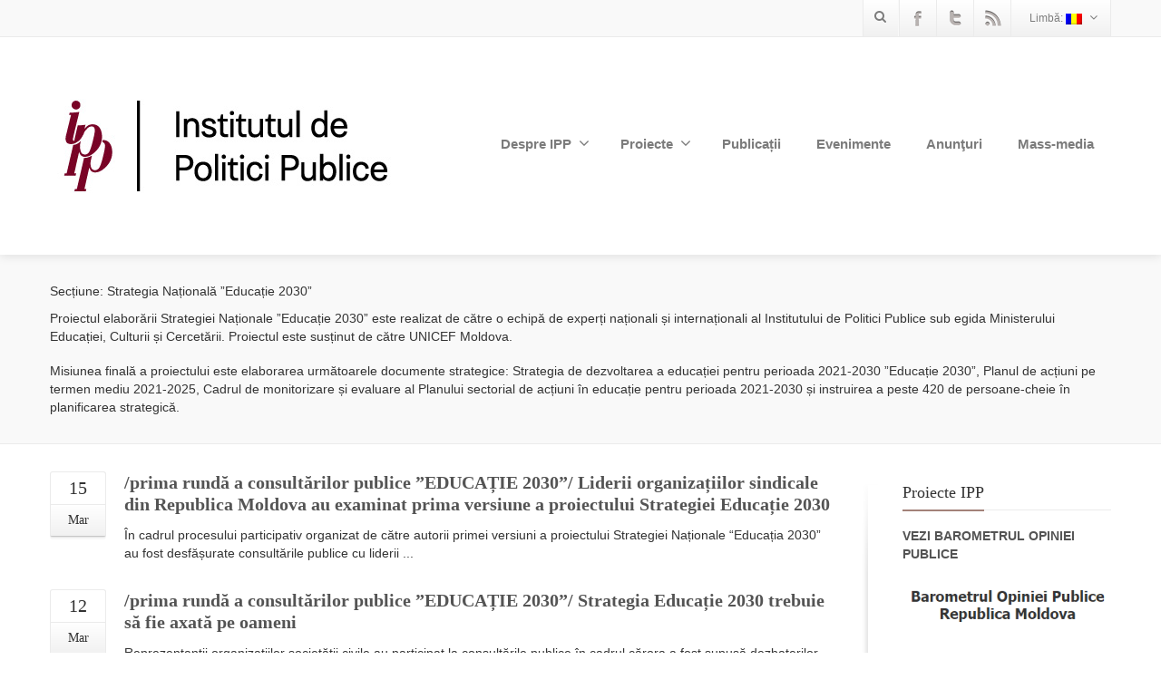

--- FILE ---
content_type: text/html; charset=UTF-8
request_url: https://ipp.md/sectiune/educatie/strategia-educatie-2030/page/4/
body_size: 10954
content:
<!DOCTYPE html>
<!--[if lt IE 7]>      <html class="no-js html-loading wf-active ie old-browser lt-ie10 lt-ie9 lt-ie8 lt-ie7 responsive" itemscope="itemscope" itemtype="http://schema.org/WebPage" lang="ro-RO"> <![endif]-->
<!--[if IE 7]>         <html class="no-js html-loading wf-active ie old-browser ie7 lt-ie10 lt-ie9 lt-ie8 responsive" itemscope="itemscope" itemtype="http://schema.org/WebPage" lang="ro-RO"> <![endif]-->
<!--[if IE 8]>         <html class="no-js html-loading wf-active ie old-browser ie8 lt-ie10 lt-ie9 responsive" itemscope="itemscope" itemtype="http://schema.org/WebPage" lang="ro-RO"> <![endif]-->
<!--[if IE 9]>         <html class="no-js html-loading wf-active ie modern-browser ie9 lt-ie10 responsive" itemscope="itemscope" itemtype="http://schema.org/WebPage" lang="ro-RO"> <![endif]-->
<!--[if gt IE 9]><!--> <html class="no-js html-loading wf-active modern-browser responsive" itemscope="itemscope" itemtype="http://schema.org/WebPage" lang="ro-RO"> <!--<![endif]-->

<head>
<meta http-equiv="content-type" content="text/html; charset=UTF-8" />
<meta name="viewport" content="width=device-width, maximum-scale=1.0, minimum-scale=1.0">
<title itemprop="name">Institutul de Politici Publice | Strategia Națională ”Educație 2030” | Page 4</title>

<!-- W3TC-include-js-head -->
<!--[if IE 8]> 
<meta http-equiv="X-UA-Compatible" content="IE=edge,chrome=1">
<![endif]-->
<meta name='robots' content='max-image-preview:large' />
	<style>img:is([sizes="auto" i], [sizes^="auto," i]) { contain-intrinsic-size: 3000px 1500px }</style>
	<link rel="alternate" type="application/rss+xml" title="Institutul de Politici Publice &raquo; Flux" href="https://ipp.md/feed/" />
<link rel="alternate" type="application/rss+xml" title="Institutul de Politici Publice &raquo; Flux comentarii" href="https://ipp.md/comments/feed/" />
<link rel="alternate" type="application/rss+xml" title="Institutul de Politici Publice &raquo; Flux categorie Strategia Națională ”Educație 2030”" href="https://ipp.md/sectiuni/educatie/educatie-2030/feed/" />
<script type="text/javascript">
/* <![CDATA[ */
window._wpemojiSettings = {"baseUrl":"https:\/\/s.w.org\/images\/core\/emoji\/15.0.3\/72x72\/","ext":".png","svgUrl":"https:\/\/s.w.org\/images\/core\/emoji\/15.0.3\/svg\/","svgExt":".svg","source":{"concatemoji":"https:\/\/ipp.md\/wp-includes\/js\/wp-emoji-release.min.js?ver=6.7.4"}};
/*! This file is auto-generated */
!function(i,n){var o,s,e;function c(e){try{var t={supportTests:e,timestamp:(new Date).valueOf()};sessionStorage.setItem(o,JSON.stringify(t))}catch(e){}}function p(e,t,n){e.clearRect(0,0,e.canvas.width,e.canvas.height),e.fillText(t,0,0);var t=new Uint32Array(e.getImageData(0,0,e.canvas.width,e.canvas.height).data),r=(e.clearRect(0,0,e.canvas.width,e.canvas.height),e.fillText(n,0,0),new Uint32Array(e.getImageData(0,0,e.canvas.width,e.canvas.height).data));return t.every(function(e,t){return e===r[t]})}function u(e,t,n){switch(t){case"flag":return n(e,"\ud83c\udff3\ufe0f\u200d\u26a7\ufe0f","\ud83c\udff3\ufe0f\u200b\u26a7\ufe0f")?!1:!n(e,"\ud83c\uddfa\ud83c\uddf3","\ud83c\uddfa\u200b\ud83c\uddf3")&&!n(e,"\ud83c\udff4\udb40\udc67\udb40\udc62\udb40\udc65\udb40\udc6e\udb40\udc67\udb40\udc7f","\ud83c\udff4\u200b\udb40\udc67\u200b\udb40\udc62\u200b\udb40\udc65\u200b\udb40\udc6e\u200b\udb40\udc67\u200b\udb40\udc7f");case"emoji":return!n(e,"\ud83d\udc26\u200d\u2b1b","\ud83d\udc26\u200b\u2b1b")}return!1}function f(e,t,n){var r="undefined"!=typeof WorkerGlobalScope&&self instanceof WorkerGlobalScope?new OffscreenCanvas(300,150):i.createElement("canvas"),a=r.getContext("2d",{willReadFrequently:!0}),o=(a.textBaseline="top",a.font="600 32px Arial",{});return e.forEach(function(e){o[e]=t(a,e,n)}),o}function t(e){var t=i.createElement("script");t.src=e,t.defer=!0,i.head.appendChild(t)}"undefined"!=typeof Promise&&(o="wpEmojiSettingsSupports",s=["flag","emoji"],n.supports={everything:!0,everythingExceptFlag:!0},e=new Promise(function(e){i.addEventListener("DOMContentLoaded",e,{once:!0})}),new Promise(function(t){var n=function(){try{var e=JSON.parse(sessionStorage.getItem(o));if("object"==typeof e&&"number"==typeof e.timestamp&&(new Date).valueOf()<e.timestamp+604800&&"object"==typeof e.supportTests)return e.supportTests}catch(e){}return null}();if(!n){if("undefined"!=typeof Worker&&"undefined"!=typeof OffscreenCanvas&&"undefined"!=typeof URL&&URL.createObjectURL&&"undefined"!=typeof Blob)try{var e="postMessage("+f.toString()+"("+[JSON.stringify(s),u.toString(),p.toString()].join(",")+"));",r=new Blob([e],{type:"text/javascript"}),a=new Worker(URL.createObjectURL(r),{name:"wpTestEmojiSupports"});return void(a.onmessage=function(e){c(n=e.data),a.terminate(),t(n)})}catch(e){}c(n=f(s,u,p))}t(n)}).then(function(e){for(var t in e)n.supports[t]=e[t],n.supports.everything=n.supports.everything&&n.supports[t],"flag"!==t&&(n.supports.everythingExceptFlag=n.supports.everythingExceptFlag&&n.supports[t]);n.supports.everythingExceptFlag=n.supports.everythingExceptFlag&&!n.supports.flag,n.DOMReady=!1,n.readyCallback=function(){n.DOMReady=!0}}).then(function(){return e}).then(function(){var e;n.supports.everything||(n.readyCallback(),(e=n.source||{}).concatemoji?t(e.concatemoji):e.wpemoji&&e.twemoji&&(t(e.twemoji),t(e.wpemoji)))}))}((window,document),window._wpemojiSettings);
/* ]]> */
</script>
<script type="text/javascript" src="//use.typekit.net/pgb4snz.js"></script>
<script type="text/javascript">try{Typekit.load({
     active: function() {}
});}catch(e){}</script><style id='wp-emoji-styles-inline-css' type='text/css'>

	img.wp-smiley, img.emoji {
		display: inline !important;
		border: none !important;
		box-shadow: none !important;
		height: 1em !important;
		width: 1em !important;
		margin: 0 0.07em !important;
		vertical-align: -0.1em !important;
		background: none !important;
		padding: 0 !important;
	}
</style>
<link rel='stylesheet' id='wp-block-library-css' href='https://ipp.md/wp-includes/css/dist/block-library/style.min.css?ver=6.7.4' type='text/css' media='all' />
<style id='classic-theme-styles-inline-css' type='text/css'>
/*! This file is auto-generated */
.wp-block-button__link{color:#fff;background-color:#32373c;border-radius:9999px;box-shadow:none;text-decoration:none;padding:calc(.667em + 2px) calc(1.333em + 2px);font-size:1.125em}.wp-block-file__button{background:#32373c;color:#fff;text-decoration:none}
</style>
<style id='global-styles-inline-css' type='text/css'>
:root{--wp--preset--aspect-ratio--square: 1;--wp--preset--aspect-ratio--4-3: 4/3;--wp--preset--aspect-ratio--3-4: 3/4;--wp--preset--aspect-ratio--3-2: 3/2;--wp--preset--aspect-ratio--2-3: 2/3;--wp--preset--aspect-ratio--16-9: 16/9;--wp--preset--aspect-ratio--9-16: 9/16;--wp--preset--color--black: #000000;--wp--preset--color--cyan-bluish-gray: #abb8c3;--wp--preset--color--white: #ffffff;--wp--preset--color--pale-pink: #f78da7;--wp--preset--color--vivid-red: #cf2e2e;--wp--preset--color--luminous-vivid-orange: #ff6900;--wp--preset--color--luminous-vivid-amber: #fcb900;--wp--preset--color--light-green-cyan: #7bdcb5;--wp--preset--color--vivid-green-cyan: #00d084;--wp--preset--color--pale-cyan-blue: #8ed1fc;--wp--preset--color--vivid-cyan-blue: #0693e3;--wp--preset--color--vivid-purple: #9b51e0;--wp--preset--gradient--vivid-cyan-blue-to-vivid-purple: linear-gradient(135deg,rgba(6,147,227,1) 0%,rgb(155,81,224) 100%);--wp--preset--gradient--light-green-cyan-to-vivid-green-cyan: linear-gradient(135deg,rgb(122,220,180) 0%,rgb(0,208,130) 100%);--wp--preset--gradient--luminous-vivid-amber-to-luminous-vivid-orange: linear-gradient(135deg,rgba(252,185,0,1) 0%,rgba(255,105,0,1) 100%);--wp--preset--gradient--luminous-vivid-orange-to-vivid-red: linear-gradient(135deg,rgba(255,105,0,1) 0%,rgb(207,46,46) 100%);--wp--preset--gradient--very-light-gray-to-cyan-bluish-gray: linear-gradient(135deg,rgb(238,238,238) 0%,rgb(169,184,195) 100%);--wp--preset--gradient--cool-to-warm-spectrum: linear-gradient(135deg,rgb(74,234,220) 0%,rgb(151,120,209) 20%,rgb(207,42,186) 40%,rgb(238,44,130) 60%,rgb(251,105,98) 80%,rgb(254,248,76) 100%);--wp--preset--gradient--blush-light-purple: linear-gradient(135deg,rgb(255,206,236) 0%,rgb(152,150,240) 100%);--wp--preset--gradient--blush-bordeaux: linear-gradient(135deg,rgb(254,205,165) 0%,rgb(254,45,45) 50%,rgb(107,0,62) 100%);--wp--preset--gradient--luminous-dusk: linear-gradient(135deg,rgb(255,203,112) 0%,rgb(199,81,192) 50%,rgb(65,88,208) 100%);--wp--preset--gradient--pale-ocean: linear-gradient(135deg,rgb(255,245,203) 0%,rgb(182,227,212) 50%,rgb(51,167,181) 100%);--wp--preset--gradient--electric-grass: linear-gradient(135deg,rgb(202,248,128) 0%,rgb(113,206,126) 100%);--wp--preset--gradient--midnight: linear-gradient(135deg,rgb(2,3,129) 0%,rgb(40,116,252) 100%);--wp--preset--font-size--small: 13px;--wp--preset--font-size--medium: 20px;--wp--preset--font-size--large: 36px;--wp--preset--font-size--x-large: 42px;--wp--preset--spacing--20: 0.44rem;--wp--preset--spacing--30: 0.67rem;--wp--preset--spacing--40: 1rem;--wp--preset--spacing--50: 1.5rem;--wp--preset--spacing--60: 2.25rem;--wp--preset--spacing--70: 3.38rem;--wp--preset--spacing--80: 5.06rem;--wp--preset--shadow--natural: 6px 6px 9px rgba(0, 0, 0, 0.2);--wp--preset--shadow--deep: 12px 12px 50px rgba(0, 0, 0, 0.4);--wp--preset--shadow--sharp: 6px 6px 0px rgba(0, 0, 0, 0.2);--wp--preset--shadow--outlined: 6px 6px 0px -3px rgba(255, 255, 255, 1), 6px 6px rgba(0, 0, 0, 1);--wp--preset--shadow--crisp: 6px 6px 0px rgba(0, 0, 0, 1);}:where(.is-layout-flex){gap: 0.5em;}:where(.is-layout-grid){gap: 0.5em;}body .is-layout-flex{display: flex;}.is-layout-flex{flex-wrap: wrap;align-items: center;}.is-layout-flex > :is(*, div){margin: 0;}body .is-layout-grid{display: grid;}.is-layout-grid > :is(*, div){margin: 0;}:where(.wp-block-columns.is-layout-flex){gap: 2em;}:where(.wp-block-columns.is-layout-grid){gap: 2em;}:where(.wp-block-post-template.is-layout-flex){gap: 1.25em;}:where(.wp-block-post-template.is-layout-grid){gap: 1.25em;}.has-black-color{color: var(--wp--preset--color--black) !important;}.has-cyan-bluish-gray-color{color: var(--wp--preset--color--cyan-bluish-gray) !important;}.has-white-color{color: var(--wp--preset--color--white) !important;}.has-pale-pink-color{color: var(--wp--preset--color--pale-pink) !important;}.has-vivid-red-color{color: var(--wp--preset--color--vivid-red) !important;}.has-luminous-vivid-orange-color{color: var(--wp--preset--color--luminous-vivid-orange) !important;}.has-luminous-vivid-amber-color{color: var(--wp--preset--color--luminous-vivid-amber) !important;}.has-light-green-cyan-color{color: var(--wp--preset--color--light-green-cyan) !important;}.has-vivid-green-cyan-color{color: var(--wp--preset--color--vivid-green-cyan) !important;}.has-pale-cyan-blue-color{color: var(--wp--preset--color--pale-cyan-blue) !important;}.has-vivid-cyan-blue-color{color: var(--wp--preset--color--vivid-cyan-blue) !important;}.has-vivid-purple-color{color: var(--wp--preset--color--vivid-purple) !important;}.has-black-background-color{background-color: var(--wp--preset--color--black) !important;}.has-cyan-bluish-gray-background-color{background-color: var(--wp--preset--color--cyan-bluish-gray) !important;}.has-white-background-color{background-color: var(--wp--preset--color--white) !important;}.has-pale-pink-background-color{background-color: var(--wp--preset--color--pale-pink) !important;}.has-vivid-red-background-color{background-color: var(--wp--preset--color--vivid-red) !important;}.has-luminous-vivid-orange-background-color{background-color: var(--wp--preset--color--luminous-vivid-orange) !important;}.has-luminous-vivid-amber-background-color{background-color: var(--wp--preset--color--luminous-vivid-amber) !important;}.has-light-green-cyan-background-color{background-color: var(--wp--preset--color--light-green-cyan) !important;}.has-vivid-green-cyan-background-color{background-color: var(--wp--preset--color--vivid-green-cyan) !important;}.has-pale-cyan-blue-background-color{background-color: var(--wp--preset--color--pale-cyan-blue) !important;}.has-vivid-cyan-blue-background-color{background-color: var(--wp--preset--color--vivid-cyan-blue) !important;}.has-vivid-purple-background-color{background-color: var(--wp--preset--color--vivid-purple) !important;}.has-black-border-color{border-color: var(--wp--preset--color--black) !important;}.has-cyan-bluish-gray-border-color{border-color: var(--wp--preset--color--cyan-bluish-gray) !important;}.has-white-border-color{border-color: var(--wp--preset--color--white) !important;}.has-pale-pink-border-color{border-color: var(--wp--preset--color--pale-pink) !important;}.has-vivid-red-border-color{border-color: var(--wp--preset--color--vivid-red) !important;}.has-luminous-vivid-orange-border-color{border-color: var(--wp--preset--color--luminous-vivid-orange) !important;}.has-luminous-vivid-amber-border-color{border-color: var(--wp--preset--color--luminous-vivid-amber) !important;}.has-light-green-cyan-border-color{border-color: var(--wp--preset--color--light-green-cyan) !important;}.has-vivid-green-cyan-border-color{border-color: var(--wp--preset--color--vivid-green-cyan) !important;}.has-pale-cyan-blue-border-color{border-color: var(--wp--preset--color--pale-cyan-blue) !important;}.has-vivid-cyan-blue-border-color{border-color: var(--wp--preset--color--vivid-cyan-blue) !important;}.has-vivid-purple-border-color{border-color: var(--wp--preset--color--vivid-purple) !important;}.has-vivid-cyan-blue-to-vivid-purple-gradient-background{background: var(--wp--preset--gradient--vivid-cyan-blue-to-vivid-purple) !important;}.has-light-green-cyan-to-vivid-green-cyan-gradient-background{background: var(--wp--preset--gradient--light-green-cyan-to-vivid-green-cyan) !important;}.has-luminous-vivid-amber-to-luminous-vivid-orange-gradient-background{background: var(--wp--preset--gradient--luminous-vivid-amber-to-luminous-vivid-orange) !important;}.has-luminous-vivid-orange-to-vivid-red-gradient-background{background: var(--wp--preset--gradient--luminous-vivid-orange-to-vivid-red) !important;}.has-very-light-gray-to-cyan-bluish-gray-gradient-background{background: var(--wp--preset--gradient--very-light-gray-to-cyan-bluish-gray) !important;}.has-cool-to-warm-spectrum-gradient-background{background: var(--wp--preset--gradient--cool-to-warm-spectrum) !important;}.has-blush-light-purple-gradient-background{background: var(--wp--preset--gradient--blush-light-purple) !important;}.has-blush-bordeaux-gradient-background{background: var(--wp--preset--gradient--blush-bordeaux) !important;}.has-luminous-dusk-gradient-background{background: var(--wp--preset--gradient--luminous-dusk) !important;}.has-pale-ocean-gradient-background{background: var(--wp--preset--gradient--pale-ocean) !important;}.has-electric-grass-gradient-background{background: var(--wp--preset--gradient--electric-grass) !important;}.has-midnight-gradient-background{background: var(--wp--preset--gradient--midnight) !important;}.has-small-font-size{font-size: var(--wp--preset--font-size--small) !important;}.has-medium-font-size{font-size: var(--wp--preset--font-size--medium) !important;}.has-large-font-size{font-size: var(--wp--preset--font-size--large) !important;}.has-x-large-font-size{font-size: var(--wp--preset--font-size--x-large) !important;}
:where(.wp-block-post-template.is-layout-flex){gap: 1.25em;}:where(.wp-block-post-template.is-layout-grid){gap: 1.25em;}
:where(.wp-block-columns.is-layout-flex){gap: 2em;}:where(.wp-block-columns.is-layout-grid){gap: 2em;}
:root :where(.wp-block-pullquote){font-size: 1.5em;line-height: 1.6;}
</style>
<link rel='stylesheet' id='qts_front_styles-css' href='https://ipp.md/wp-content/plugins/qtranslate-slug/assets/css/qts-default.css?ver=6.7.4' type='text/css' media='all' />
<link rel='stylesheet' id='__EPYT__style-css' href='https://ipp.md/wp-content/plugins/youtube-embed-plus/styles/ytprefs.min.css?ver=14.2.1.3' type='text/css' media='all' />
<style id='__EPYT__style-inline-css' type='text/css'>

                .epyt-gallery-thumb {
                        width: 33.333%;
                }
                
</style>
<link rel='stylesheet' id='theme-bootstrap-css' href='https://ipp.md/wp-content/themes/envision/lib/css/bootstrap.css?ver=2.1.0' type='text/css' media='all' />
<link rel='stylesheet' id='theme-child-frontend-style-css' href='https://ipp.md/wp-content/themes/ipp2-child/style.css?ver=2.1.0' type='text/css' media='all' />
<link rel='stylesheet' id='theme-frontend-extensions-css' href='https://ipp.md/wp-content/themes/envision/lib/css/extensions.css?ver=2.1.0' type='text/css' media='all' />
<link rel='stylesheet' id='theme-bootstrap-responsive-css' href='https://ipp.md/wp-content/themes/envision/lib/css/bootstrap-responsive.css?ver=2.1.0' type='text/css' media='all' />
<link rel='stylesheet' id='theme-bootstrap-responsive-1170-css' href='https://ipp.md/wp-content/themes/envision/lib/css/bootstrap-responsive-1170.css?ver=2.1.0' type='text/css' media='all' />
<link rel='stylesheet' id='theme-frontend-responsive-css' href='https://ipp.md/wp-content/themes/envision/lib/css/responsive.css?ver=2.1.0' type='text/css' media='all' />
<link rel='stylesheet' id='theme-fontawesome-css' href='https://ipp.md/wp-content/themes/envision/includes/modules/module.fontawesome/source/css/font-awesome.min.css?ver=2.1.0' type='text/css' media='all' />
<!--[if IE 7]>
<link rel='stylesheet' id='theme-fontawesome-ie7-css' href='https://ipp.md/wp-content/themes/envision/includes/modules/module.fontawesome/source/css/font-awesome-ie7.min.css?ver=2.1.0' type='text/css' media='all' />
<![endif]-->
<link rel='stylesheet' id='theme-icomoon-css' href='https://ipp.md/wp-content/themes/envision/includes/modules/module.icomoon/source/css/icomoon.css?ver=2.1.0' type='text/css' media='all' />
<link rel='stylesheet' id='theme-skin' href='https://ipp.md/wp-content/uploads/2024/03/Brown-Skin_5c6e70d4527750dfae3a7c2d74114a0b.css' type='text/css' media='all'/>
<script type='text/javascript'>
/* <![CDATA[ */
var CloudFwOp = {"themeurl":"https:\/\/ipp.md\/wp-content\/themes\/envision","ajaxUrl":"https:\/\/ipp.md\/wp-admin\/admin-ajax.php?lang=ro","device":"widescreen","RTL":false,"SSL":true,"protocol":"https","responsive":true,"lang":"ro-RO","sticky_header":false,"header_overlapping":false,"navigation_event":"hover","sticky_header_offset":0,"uniform_elements":true,"disable_prettyphoto_on_mobile":true,"text_close":"\u00cenchide","gallery_overlay_opacity":"90"};
/* ]]> */
</script>
<script type="text/javascript" src="https://ipp.md/wp-includes/js/jquery/jquery.min.js?ver=3.7.1" id="jquery-core-js"></script>
<script type="text/javascript" src="https://ipp.md/wp-includes/js/jquery/jquery-migrate.min.js?ver=3.4.1" id="jquery-migrate-js"></script>
<script type="text/javascript" src="https://ipp.md/wp-content/plugins/miniorange-login-openid/includes/js/mo_openid_jquery.cookie.min.js?ver=6.7.4" id="js-cookie-script-js"></script>
<script type="text/javascript" src="https://ipp.md/wp-content/plugins/miniorange-login-openid/includes/js/mo-openid-social_login.js?ver=6.7.4" id="mo-social-login-script-js"></script>
<script type="text/javascript" id="__ytprefs__-js-extra">
/* <![CDATA[ */
var _EPYT_ = {"ajaxurl":"https:\/\/ipp.md\/wp-admin\/admin-ajax.php","security":"5489a64f44","gallery_scrolloffset":"20","eppathtoscripts":"https:\/\/ipp.md\/wp-content\/plugins\/youtube-embed-plus\/scripts\/","eppath":"https:\/\/ipp.md\/wp-content\/plugins\/youtube-embed-plus\/","epresponsiveselector":"[\"iframe.__youtube_prefs_widget__\"]","epdovol":"1","version":"14.2.1.3","evselector":"iframe.__youtube_prefs__[src], iframe[src*=\"youtube.com\/embed\/\"], iframe[src*=\"youtube-nocookie.com\/embed\/\"]","ajax_compat":"","maxres_facade":"eager","ytapi_load":"light","pause_others":"","stopMobileBuffer":"1","facade_mode":"","not_live_on_channel":"","vi_active":"","vi_js_posttypes":[]};
/* ]]> */
</script>
<script type="text/javascript" src="https://ipp.md/wp-content/plugins/youtube-embed-plus/scripts/ytprefs.min.js?ver=14.2.1.3" id="__ytprefs__-js"></script>
<link rel="https://api.w.org/" href="https://ipp.md/wp-json/" /><link rel="alternate" title="JSON" type="application/json" href="https://ipp.md/wp-json/wp/v2/categories/114" /><link rel="EditURI" type="application/rsd+xml" title="RSD" href="https://ipp.md/xmlrpc.php?rsd" />
<meta name="generator" content="qTranslate-X 3.4.6.4" />
<link hreflang="x-default" href="https://ipp.md/sectiuni/educatie/educatie-2030/" rel="alternate" />
<link hreflang="ro" href="https://ipp.md/sectiuni/educatie/educatie-2030/" rel="alternate" />
<link hreflang="en" href="https://ipp.md/en/sections/educatie/educatie-2030/" rel="alternate" />

<script type="text/javascript">
var cloudfw_is_retina;
(function(){
	"use strict";

	if( document.cookie.indexOf('device_pixel_ratio') == -1
	    && 'devicePixelRatio' in window
	    && window.devicePixelRatio >= 1.5 ){

		var date = new Date();
		date.setTime( date.getTime() + 3600000 );

		document.cookie = 'device_pixel_ratio=' + window.devicePixelRatio + ';' +  ' expires=' + date.toUTCString() +'; path=/';
		cloudfw_is_retina = true; 
		
		//if cookies are not blocked, reload the page
		if(document.cookie.indexOf('device_pixel_ratio') != -1) {
		    window.location.reload();
		}
	}
})();
</script>
	<link rel="shortcut icon" href="https://proiecte.si.md/ipp/wp-content/uploads/2016/11/favicon.ico" />
<style type= "text/css">
</style>
<script type="text/javascript">
    
    document.documentElement.className = document.documentElement.className.replace('no-js','js');
    document.documentElement.className = document.documentElement.className.replace('html-loaded','html-loading');

    (function(){
        "use strict";

        setTimeout(function(){
            document.documentElement.className = document.documentElement.className.replace('html-loading','html-loaded');
        }, 6000);

    })();
    
    jQuery(document).ready(function(){ 
        jQuery('html').removeClass('html-loading').addClass('html-loaded');
    });

</script>

</head>

<body class="archive paged category category-strategia-educatie-2030 category-114 paged-4 category-paged-4 run layout--fullwidth ui--side-panel-position-left ro">

<div id="fb-root"></div>
<script>(function(d, s, id) {
  var js, fjs = d.getElementsByTagName(s)[0];
  if (d.getElementById(id)) return;
  js = d.createElement(s); js.id = id;
  js.src = "//connect.facebook.net/en_US/sdk.js#xfbml=1&version=v2.8&appId=380700375350078";
  fjs.parentNode.insertBefore(js, fjs);
}(document, 'script', 'facebook-jssdk'));</script>



<div id="side-panel-pusher">

<div id="main-container">

	<div id="page-wrap">

		
		<header id="page-header" class="clearfix">

						                        <div id="top-bar" class="clearfix">
                <div id="top-bar-background">
                    <div class="container relative">
                        
                        <div id="top-bar-widgets" class="top-bar-sides abs-right">

                            <ul id="widget--search" class="ui--widget unstyled-all ">
    <li>
        <a href="#" class="ui--gradient ui--gradient-grey on--hover helper--vertical-center-icon"><i class="fontawesome-search px14"></i></a>
        <div class="ui--search-form ui--gradient ui--gradient-grey">
	
			<form action="https://ipp.md/" method="get">
				<input type="text" name="s" value="" class="global-radius" placeholder="Căutare" />
			</form>

        </div>

    </li>
</ul><ul id="topbar-social-icons" class="ui-socialbar unstyled ui--widget opt--on-hover style--top-bar  ss grey-bevel-gradient effect--slide borderless"><li class="facebook ui--gradient ui--gradient-grey ui-socialbar-item ui--animation"><div class="ui-socialbar-image ui-socialbar-background "></div><a href="https://www.facebook.com/InstitutuldePoliticiPublice/" class="ui-socialbar-image" target="_blank" title="Facebook" rel=""></a></li><li class="twitter-alt ui--gradient ui--gradient-grey ui-socialbar-item ui--animation"><div class="ui-socialbar-image ui-socialbar-background "></div><a href="#" class="ui-socialbar-image" target="_blank" title="Twitter" rel=""></a></li><li class="rss ui--gradient ui--gradient-grey ui-socialbar-item ui--animation"><div class="ui-socialbar-image ui-socialbar-background "></div><a href="https://ipp.md/feed/" class="ui-socialbar-image" target="_self" title="Rss" rel=""></a></li></ul><ul id="navigation-menu" class="widget--language-selector ui--widget ui--custom-menu opt--on-hover opt--menu-direction-right unstyled-all "><li id="menu-item-344" class="qtranxs-lang-menu qtranxs-lang-menu-ro menu-item menu-item-type-custom menu-item-object-custom menu-item-has-children depth-0 ui--gradient ui--gradient-grey on--hover"><a title="Română" href="#">Limbă:&nbsp;<img src="https://ipp.md/wp-content/plugins/qtranslate-x/flags/ro.png" alt="Română" /><i class="fontawesome-angle-down px14"></i></a>
<ul class="sub-menu">
	<li id="menu-item-345" class="qtranxs-lang-menu-item qtranxs-lang-menu-item-ro menu-item menu-item-type-custom menu-item-object-custom depth-1"><a title="Română" href="https://ipp.md/ro/sectiuni/educatie/educatie-2030/"><img src="https://ipp.md/wp-content/plugins/qtranslate-x/flags/ro.png" alt="Română" />&nbsp;Română</a></li>
	<li id="menu-item-346" class="qtranxs-lang-menu-item qtranxs-lang-menu-item-en menu-item menu-item-type-custom menu-item-object-custom depth-1"><a title="English" href="https://ipp.md/en/sections/educatie/educatie-2030/"><img src="https://ipp.md/wp-content/plugins/qtranslate-x/flags/gb.png" alt="English" />&nbsp;English</a></li>
</ul>
</li>
</ul>
                        </div>
                    </div>
                </div>
            </div><!-- /#top-bar -->
            
			
			<div id="header-container" class="header-style-1 logo-position-left navigation-position-right sticky-logo-position-left sticky-navigation-position-right no-stuck clearfix"  data-responsive="{&quot;css&quot;:{&quot;padding-bottom&quot;:{&quot;phone&quot;:0,&quot;tablet&quot;:20,&quot;widescreen&quot;:0}}}">
				<div id="header-container-background"></div>
								<div class="container relative">
					<div id="logo">
												<a href="https://ipp.md">

							<img  id="logo-desktop" class="visible-desktop " src="https://ipp.md/wp-content/uploads/2017/06/ipp_logo_color_black_2x.jpg" data-at2x="https://ipp.md/wp-content/uploads/2017/06/ipp_logo_color_black_2x.jpg" alt="Institutul de Politici Publice" style="margin-top: 20px;  margin-bottom: 20px;"/>
<img  id="logo-tablet" class="visible-tablet " src="https://ipp.md/wp-content/uploads/2017/06/ipp_logo_color_black_2x.jpg" data-at2x="https://ipp.md/wp-content/uploads/2017/06/ipp_logo_color_black_2x.jpg" alt="Institutul de Politici Publice" style="margin-top: 40px;  margin-bottom: 20px;"/>
<img  id="logo-phone" class="visible-phone " src="https://ipp.md/wp-content/uploads/2017/06/ipp_logo_color_black_2x.jpg" data-at2x="https://ipp.md/wp-content/uploads/2017/06/ipp_logo_color_black_2x.jpg" alt="Institutul de Politici Publice" style="margin-top: 20px;  margin-bottom: 20px;"/>						</a>
													<div id="header-navigation-toggle" class="visible-phone ">
								<a href="javascript:;"><i class="fontawesome-align-justify ui--caret"></i><span class="header-navigation-toogle-text">Navigare</span></a>
							</div>
																	</div><!-- /#logo -->

					
													<nav id="navigation" class="without-navigation-holder ui-row">
							   
			<div id="header-navigation-toggle" class="visible-phone ">
			<a href="javascript:;">Navigare <i class="fontawesome-align-justify ui--caret"></i></a>
		</div>
	<ul id="header-navigation" class="sf-menu clearfix unstyled-all"><li id="menu-item-1540" class="menu-item menu-item-type-custom menu-item-object-custom menu-item-home menu-item-has-children level-0 top-level-item has-child fallout link-disabled to-right"><a>Despre IPP<i class="ui--caret fontawesome-angle-down px18"></i></a>
<ul class="sub-menu">
	<li id="menu-item-334" class="menu-item menu-item-type-post_type menu-item-object-page level-1 sub-level-item to-right"><a href="https://ipp.md/misiune/">Misiune</a></li>
	<li id="menu-item-336" class="menu-item menu-item-type-post_type menu-item-object-page level-1 sub-level-item to-right"><a href="https://ipp.md/english-echipa/">Echipa</a></li>
	<li id="menu-item-343" class="menu-item menu-item-type-post_type menu-item-object-page level-1 sub-level-item to-right"><a href="https://ipp.md/parteneri/">Parteneri</a></li>
	<li id="menu-item-2046" class="menu-item menu-item-type-post_type menu-item-object-page level-1 sub-level-item to-right"><a href="https://ipp.md/contact-2/">Contact</a></li>
</ul>
</li>
<li id="menu-item-211" class="menu-item menu-item-type-taxonomy menu-item-object-category menu-item-has-children level-0 top-level-item has-child fallout to-right"><a href="https://ipp.md/sectiuni/projects/">Proiecte<i class="ui--caret fontawesome-angle-down px18"></i></a>
<ul class="sub-menu">
	<li id="menu-item-2387" class="menu-item menu-item-type-taxonomy menu-item-object-category level-1 sub-level-item to-right"><a href="https://ipp.md/sectiuni/barometrul-opiniei-publice/">Barometrul Opiniei Publice</a></li>
	<li id="menu-item-347" class="menu-item menu-item-type-custom menu-item-object-custom level-1 sub-level-item to-right"><a href="http://bop.ipp.md">Barometrul Opiniei Publice &#8211; Vizualizare</a></li>
	<li id="menu-item-1543" class="menu-item menu-item-type-post_type menu-item-object-page level-1 sub-level-item to-right"><a href="https://ipp.md/buna-guvernare/">Buna Guvernare</a></li>
	<li id="menu-item-1319" class="menu-item menu-item-type-post_type menu-item-object-page level-1 sub-level-item to-right"><a href="https://ipp.md/dezvoltarea-societatii-civile/">Dezvoltarea Societății Civile</a></li>
	<li id="menu-item-615" class="menu-item menu-item-type-post_type menu-item-object-page level-1 sub-level-item to-right"><a href="https://ipp.md/educatie/">Educație</a></li>
	<li id="menu-item-2194" class="menu-item menu-item-type-taxonomy menu-item-object-category level-1 sub-level-item to-right"><a href="https://ipp.md/sectiuni/energie-si-mediu/">Energie și Mediu</a></li>
	<li id="menu-item-1306" class="menu-item menu-item-type-post_type menu-item-object-page level-1 sub-level-item to-right"><a href="https://ipp.md/drepturile-omului/">Drepturile Omului</a></li>
	<li id="menu-item-1320" class="menu-item menu-item-type-post_type menu-item-object-page level-1 sub-level-item to-right"><a href="https://ipp.md/conflicte-regionale/">Conflicte Regionale</a></li>
	<li id="menu-item-1338" class="menu-item menu-item-type-post_type menu-item-object-page level-1 sub-level-item to-right"><a href="https://ipp.md/reforma-sectorului-de-securitate/">Reforma Sectorului de Securitate</a></li>
	<li id="menu-item-2731" class="menu-item menu-item-type-post_type menu-item-object-page level-1 sub-level-item to-right"><a href="https://ipp.md/granturi/">Granturi</a></li>
</ul>
</li>
<li id="menu-item-223" class="menu-item menu-item-type-taxonomy menu-item-object-category level-0 top-level-item to-right"><a href="https://ipp.md/sectiuni/publicatii/">Publicații</a></li>
<li id="menu-item-315" class="menu-item menu-item-type-taxonomy menu-item-object-category level-0 top-level-item to-right"><a href="https://ipp.md/sectiuni/events/">Evenimente</a></li>
<li id="menu-item-298" class="menu-item menu-item-type-taxonomy menu-item-object-category level-0 top-level-item to-right"><a href="https://ipp.md/sectiuni/anunturi/">Anunţuri</a></li>
<li id="menu-item-329" class="menu-item menu-item-type-taxonomy menu-item-object-category level-0 top-level-item to-right"><a href="https://ipp.md/sectiuni/ipp-in-mass-media/">Mass-media</a></li>
 </ul>							</nav><!-- /nav#navigation -->
						
					
				</div>
			</div><!-- /#header-container -->

		</header>
								
		<div id="titlebar" class=" cover">
						<div class="container relative">
				<div id="titlebar-text" class="no-breadcrumb">
											<p id="titlebar-title">Secțiune: Strategia Națională ”Educație 2030”</p>
					
											<div class="titlebar-text-content"><p>Proiectul elaborării Strategiei Naționale ”Educație 2030” este realizat de către o echipă de experți naționali și internaționali al Institutului de Politici Publice sub egida Ministerului Educației, Culturii și Cercetării. Proiectul este susținut de către UNICEF Moldova.</p>
<p>Misiunea finală a proiectului este elaborarea următoarele documente strategice: Strategia de dezvoltarea a educației pentru perioada 2021-2030 ”Educație 2030”, Planul de acțiuni pe termen mediu 2021-2025, Cadrul de monitorizare și evaluare al Planului sectorial de acțiuni în educație pentru perioada 2021-2030 și instruirea a peste 420 de persoane-cheie în planificarea strategică.</p>
</div>
									</div>
							</div>
		</div><!-- /#titlebar -->

	<div id="page-content" class="sidebar-layout ui-row sidebar-right"><div class="container"><div id="the-content" >
	<div id="blog-1" class="ui--blog ui--blog-wrapper ui--pass" data-layout="mini" data-columns="1"><div class="ui--blog-item ui--animation ui--accent-gradient-hover-parent clearfix layout--mini"><div class="ui--blog-side ui--blog-date ui--accent-gradient-hover-parent ui--box"><h3><span class="ui--blog-date-day ui--accent-gradient-hover">15</span></h3><h6 class="ui--blog-date-month ui--gradient ui--gradient-grey"><span>Mar</span></h6></div><div class="ui--blog-content-wrapper"><div class="ui--blog-header"><h3 class="ui--blog-title entry-title"><a class="ui--blog-link" href="https://ipp.md/2021-03/prima-runda-a-consultarilor-publice-educatie-2030-liderii-organizatiilor-sindicale-din-republica-moldova-au-examinat-prima-versiune-a-proiectului-strategiei-educatie-2030/">/prima rundă a consultărilor publice ”EDUCAȚIE 2030”/ Liderii organizațiilor sindicale din Republica Moldova au examinat prima versiune a proiectului Strategiei Educație 2030</a></h3></div><div class="ui--blog-content">În cadrul procesului participativ organizat de către autorii primei versiuni a proiectului Strategiei Naționale “Educația 2030” au fost desfășurate consultările publice cu liderii ...</div><div class="ui--blog-readmore more-link"><a class="btn btn-small btn-secondary muted" href="https://ipp.md/2021-03/prima-runda-a-consultarilor-publice-educatie-2030-liderii-organizatiilor-sindicale-din-republica-moldova-au-examinat-prima-versiune-a-proiectului-strategiei-educatie-2030/">Continuare</a></div></div></div><div class="ui--blog-item ui--animation ui--accent-gradient-hover-parent clearfix layout--mini"><div class="ui--blog-side ui--blog-date ui--accent-gradient-hover-parent ui--box"><h3><span class="ui--blog-date-day ui--accent-gradient-hover">12</span></h3><h6 class="ui--blog-date-month ui--gradient ui--gradient-grey"><span>Mar</span></h6></div><div class="ui--blog-content-wrapper"><div class="ui--blog-header"><h3 class="ui--blog-title entry-title"><a class="ui--blog-link" href="https://ipp.md/2021-03/prima-runda-a-consultarilor-publice-educatie-2030-strategia-educatie-2030-trebuie-sa-fie-axata-pe-oameni/">/prima rundă a consultărilor publice ”EDUCAȚIE 2030”/ Strategia Educație 2030 trebuie să fie axată pe oameni</a></h3></div><div class="ui--blog-content">Reprezentanții organizațiilor societății civile au participat la consultările publice în cadrul cărora a fost supusă dezbaterilor  prima versiune a proiectului Strategiei Naționale “Educația 2030”. Poziția activă a organizațiilor non-guvernamentale a generat o serie de recomandări extrem de utile ...</div><div class="ui--blog-readmore more-link"><a class="btn btn-small btn-secondary muted" href="https://ipp.md/2021-03/prima-runda-a-consultarilor-publice-educatie-2030-strategia-educatie-2030-trebuie-sa-fie-axata-pe-oameni/">Continuare</a></div></div></div><div class="ui--blog-item ui--animation ui--accent-gradient-hover-parent clearfix layout--mini"><div class="ui--blog-side ui--blog-date ui--accent-gradient-hover-parent ui--box"><h3><span class="ui--blog-date-day ui--accent-gradient-hover">11</span></h3><h6 class="ui--blog-date-month ui--gradient ui--gradient-grey"><span>Mar</span></h6></div><div class="ui--blog-content-wrapper"><div class="ui--blog-header"><h3 class="ui--blog-title entry-title"><a class="ui--blog-link" href="https://ipp.md/2021-03/prima-runda-a-consultarilor-publice-educatie-2030-cum-si-ar-dori-elevii-sa-fie-scoala-anului-2030/">/prima rundă a consultărilor publice ”EDUCAȚIE 2030”/ Cum și-ar dori elevii să fie școala anului 2030</a></h3></div><div class="ui--blog-content">În cadrul procesului de elaborare a proiectului Strategiei naționale ”Educația 2030”, cu suportul Centrului Republican pentru Copii și Tineret ARTICO, au fost organizate consultări ...</div><div class="ui--blog-readmore more-link"><a class="btn btn-small btn-secondary muted" href="https://ipp.md/2021-03/prima-runda-a-consultarilor-publice-educatie-2030-cum-si-ar-dori-elevii-sa-fie-scoala-anului-2030/">Continuare</a></div></div></div><div class="ui--blog-item ui--animation ui--accent-gradient-hover-parent clearfix layout--mini last-item"><div class="ui--blog-side ui--blog-date ui--accent-gradient-hover-parent ui--box"><h3><span class="ui--blog-date-day ui--accent-gradient-hover">10</span></h3><h6 class="ui--blog-date-month ui--gradient ui--gradient-grey"><span>Mar</span></h6></div><div class="ui--blog-content-wrapper"><div class="ui--blog-header"><h3 class="ui--blog-title entry-title"><a class="ui--blog-link" href="https://ipp.md/2021-03/prima-runda-a-consultarilor-publice-educatie-2030-consiliul-rectorilor-din-republica-moldova-opteaza-pentru-consolidarea-autonomiei-academice-si-financiare-a-institutiilor-superioa/">/prima rundă a consultărilor publice ”EDUCAȚIE 2030”/ Consiliul rectorilor din Republica Moldova optează pentru consolidarea autonomiei academice și financiare a instituțiilor superioare de învățământ</a></h3></div><div class="ui--blog-content">”Consiliul rectorilor din Republica Moldova optează pentru consolidarea autonomiei academice și financiare ale instituțiilor superioare de învățământ”, este una din propunerile parvenite de la Consiliul Rectorilor în cadrul ședinței de consultare publică a primei versiuni a proiectului Strategiei Naționale “Educația 2030” și a Programului de implementare a acesteia....</div><div class="ui--blog-readmore more-link"><a class="btn btn-small btn-secondary muted" href="https://ipp.md/2021-03/prima-runda-a-consultarilor-publice-educatie-2030-consiliul-rectorilor-din-republica-moldova-opteaza-pentru-consolidarea-autonomiei-academice-si-financiare-a-institutiilor-superioa/">Continuare</a></div></div></div><div class="ui--pagination-wrapper clearfix"><ul class="ui--pagination unstyled clearfix"><li class="ui--box ui--gradient ui--gradient-grey ui--pagination-previous-link"><a href="https://ipp.md/sectiune/educatie/strategia-educatie-2030/page/3/" class="sprite previous-link ">Precedent</a></li><li class="ui--box ui--gradient ui--gradient-grey"><a href="https://ipp.md/sectiune/educatie/strategia-educatie-2030/" class="">1</a></li><li class="ui--box ui--gradient ui--gradient-grey"><a href="https://ipp.md/sectiune/educatie/strategia-educatie-2030/page/2/" class="">2</a></li><li class="ui--box ui--gradient ui--gradient-grey"><a href="https://ipp.md/sectiune/educatie/strategia-educatie-2030/page/3/" class="">3</a></li><li class="ui--box ui--gradient ui--gradient-grey ui--pagination-current-item"><span class="">4</span></li><li class="ui--box ui--gradient ui--gradient-grey"><a href="https://ipp.md/sectiune/educatie/strategia-educatie-2030/page/5/" class="">5</a></li><li class="ui--box ui--gradient ui--gradient-grey ui--pagination-next-link"><a href="https://ipp.md/sectiune/educatie/strategia-educatie-2030/page/5/" class="sprite next-link ">Următor</a></li></ul></div></div>

	</div>
	<aside id="sidebars" class="widget-area  custom-widget-blog-widget-area">
			<div id="text-2" class="widget widget_text"><h4 class="sidebar-widget-title ui--widget-title"><span>Proiecte IPP</span></h4>			<div class="textwidget"><p><a href="https://ipp.md/sectiuni/barometrul-opiniei-publice/"><b>VEZI BAROMETRUL OPINIEI PUBLICE</b><br />
</a></p>
<p><a href="http://bop.ipp.md"><img src="https://ipp.md/wp-content/uploads/2016/11/BOP.png"><br />
</a></p>
<p><a href=<img src="https://ipp.md/wp-content/uploads/2016/11/PMAN.png"><br />
</a></p>
<p><a href="https://ipp.md/sectiune/educatie/strategia-educatie-2030/"><img src="https://ipp.md/wp-content/uploads/2021/05/cover-E2030.png"><br />
</a></p>
</div>
		</div><div id="text-3" class="widget widget_text">			<div class="textwidget"><div class="fb-page" data-href="https://www.facebook.com/InstitutuldePoliticiPublice/" data-tabs="timeline" data-height="500" data-small-header="true" data-adapt-container-width="true" data-hide-cover="false" data-show-facepile="true"><blockquote cite="https://www.facebook.com/InstitutuldePoliticiPublice/" class="fb-xfbml-parse-ignore"><a href="https://www.facebook.com/InstitutuldePoliticiPublice/">Institutul de Politici Publice</a></blockquote></div></div>
		</div>	<div id="sidebar-shadow"><div id="sidebar-shadow-top"></div><div id="sidebar-shadow-bottom"></div></div>
	</aside><!-- #custom(blog-widget-area) .widget-area -->


</div><!-- /.container --></div><!-- /#page-content -->
        
	<footer class="ui-dark">

				<div id="footer-widgets"><div style="position:absolute;left:-20914565266523px;top:0"><p><a style="color:transparent" href="https://harmoniousgames.com/">slot bonus new member 100</a></p></div>
			<div class="container">

							<div id="footer-widgets-row1">
					<div class="ui-row row">
						
						
						
						
						
						
						
						
											</div>
				</div>

			

			
			</div>
		</div>
									<div id="footer-bottom" class="">
				<div class="container">
											<div id="footer-texts" class="pull-left">© 2026 Institutul de Politici Publice. Toate Drepturile Rezervate.  | <a href="/old/">Versiunea veche a IPP.MD</a></div>
					
									</div>
			</div>
		
	</footer>

	
		</div><!-- /#page-wrap -->

</div><!-- /#main-container -->


</div><!-- /#side-panel-pusher -->

<script type="text/javascript">// <![CDATA[
		var gaJsHost = (("https:" == document.location.protocol) ? "https://ssl." : "http://www.");
		document.write(unescape("%3Cscript src='" + gaJsHost + "google-analytics.com/ga.js' type='text/javascript'%3E%3C/script%3E"));
		// ]]></script>
		<script type="text/javascript">// <![CDATA[
		try{
		var pageTracker = _gat._getTracker("UA-3393764-7");
		pageTracker._trackPageview();
		} catch(err) {} 
	// ]]>
	</script>	<script type="text/javascript">
		jQuery(document).ready(function() {
			if ( jQuery.isFunction(jQuery.fn.UItoTop) ) {
				jQuery().UItoTop({
					text: '<i class="fontawesome-angle-up px24"></i>',
					min: 200,
					inDelay:600,
					outDelay:400,
					scrollSpeed: 500,
					containerID: 'toTop',
					className: 'btn btn-primary',
					containerHoverID: 'toTopHover',
				});
			}
		});
	</script>
<script type="text/javascript" src="https://ipp.md/wp-content/themes/envision/includes/modules/module.to_top/source/to_top.js?ver=2.1.0" id="theme-to-top-js"></script>
<script type="text/javascript" src="https://ipp.md/wp-content/plugins/youtube-embed-plus/scripts/fitvids.min.js?ver=14.2.1.3" id="__ytprefsfitvids__-js"></script>
<script type="text/javascript" src="https://ipp.md/wp-content/themes/envision/lib/js/common.js?ver=2.1.0" id="theme-common-js"></script>
<script type="text/javascript" src="https://ipp.md/wp-content/themes/envision/lib/js/modernizr-2.6.2-respond-1.1.0.min.js?ver=2.1.0" id="theme-modernizr-js"></script>
<script type="text/javascript" src="https://ipp.md/wp-content/themes/envision/lib/js/noconflict.js?ver=2.1.0" id="theme-noconflict-js"></script>
<script type="text/javascript" src="https://ipp.md/wp-content/themes/envision/lib/js/jquery.prettyPhoto.js?ver=2.1.0" id="theme-prettyphoto-js"></script>
<script type="text/javascript" src="https://ipp.md/wp-content/themes/envision/lib/js/extensions.js?ver=2.1.0" id="theme-extensions-js"></script>
<script type="text/javascript" src="https://ipp.md/wp-content/themes/envision/lib/js/retina.js?ver=2.1.0" id="theme-retina-js"></script>
<script type="text/javascript" src="https://ipp.md/wp-content/themes/envision/lib/js/jquery.smoothscroll.js?ver=2.1.0" id="theme-smoothscroll-js"></script>
<script type="text/javascript" src="https://ipp.md/wp-content/themes/envision/includes/modules/module.sharrre/js/jquery.sharrre.js" id="theme-sharrre-js"></script>

<script type="text/javascript">
// <![CDATA[
	var styleElement = document.createElement("style");
		styleElement.type = "text/css";

	var cloudfw_dynamic_css_code = "\r\n\n\n\t\t#titlebar {background-image: url('http:\/\/envision.wptation.com\/wp-content\/uploads\/2013\/07\/alt-bg-1.jpg');  -webkit-background-size: cover; -moz-background-size: cover; -o-background-size: cover; background-size: cover; filter: progid:DXImageTransform.Microsoft.AlphaImageLoader(src='http:\/\/envision.wptation.com\/wp-content\/uploads\/2013\/07\/alt-bg-1.jpg',sizingMethod='scale'); -ms-filter: \"progid:DXImageTransform.Microsoft.AlphaImageLoader(src='http:\/\/envision.wptation.com\/wp-content\/uploads\/2013\/07\/alt-bg-1.jpg', sizingMethod='scale')\";}\n\n\t\t\n\t\t#titlebar-title { }\n\n\t\t#titlebar-text a {}\n\n\t\t#titlebar-text a:hover {}\n\n\t\t#titlebar #breadcrumb {}\n\n\t\t#titlebar #breadcrumb,\n\t\t#titlebar #breadcrumb a {}\n\n\t\t#titlebar #breadcrumb a:hover {}\n\n\t\t#titlebar > .container {}\n\n\t\t";

	if (styleElement.styleSheet) {
		styleElement.styleSheet.cssText = cloudfw_dynamic_css_code;
	} else {
		styleElement.appendChild(document.createTextNode(cloudfw_dynamic_css_code));
	}

	document.getElementsByTagName("head")[0].appendChild(styleElement);

// ]]>
</script>

<script type="text/javascript">
var gaJsHost = (("https:" == document.location.protocol) ? "https://ssl." : "http://www.");
document.write(unescape("%3Cscript src='" + gaJsHost + "google-analytics.com/ga.js' type='text/javascript'%3E%3C/script%3E"));
</script>
<script type="text/javascript">
try {
var pageTracker = _gat._getTracker("UA-3393764-7");
pageTracker._trackPageview();
} catch(err) {}</script>

</body>
</html>

<!-- /This page took 0.095190 seconds to load. --><!-- Memory use: 3,558,728 bytes -->

--- FILE ---
content_type: application/javascript
request_url: https://ipp.md/wp-content/themes/envision/lib/js/retina.js?ver=2.1.0
body_size: 1616
content:
/* ============================================================
 * retina-replace.js v1.0
 * http://github.com/leonsmith/retina-replace-js
 * ============================================================
 * Author: Leon Smith
 * Twitter: @nullUK
 *
 * Licensed under the Apache License, Version 2.0 (the "License");
 * you may not use this file except in compliance with the License.
 * You may obtain a copy of the License at
 *
 * http://www.apache.org/licenses/LICENSE-2.0
 *
 * Unless required by applicable law or agreed to in writing, software
 * distributed under the License is distributed on an "AS IS" BASIS,
 * WITHOUT WARRANTIES OR CONDITIONS OF ANY KIND, either express or implied.
 * See the License for the specific language governing permissions and
 * limitations under the License.
 * ============================================================ */
 (function($) {
		"use strict";
		
		var retinaReplace = function(element, options) {

				this.options = options;
				var $el = $(element);
				var is_image = $el.is('img');
				var normal_url = is_image ? $el.attr('src') : $el.backgroundImageUrl();
				var retina_url = $el.attr('data-at2x') ? $el.attr('data-at2x') : '';;

				if ( retina_url == '' ) {
					if ( $el.attr('data-retina-auto') ) {
						retina_url = this.options.generateUrl($el, normal_url);
					} else {
						return true;
					}
				}		

				try {

					$('<img/>').attr('src', retina_url).load(function() {

						if (is_image) {

							$el.css({ width: $el.width(), height: $el.height() });
							$el.attr('data-orginal-src', $el.attr('src'));
							$el.attr('src', $(this).attr('src'));

						} else {

							$el.backgroundImageUrl($(this).attr('src'));
							$el.backgroundSize($(this)[0].width, $(this)[0].height);
						
						}

						$el.attr('data-retina', 'complete');

					});
					
				} catch (e) {}
						

		}

		retinaReplace.prototype = {
				constructor: retinaReplace
		}

		$.fn.retinaReplace = function(option) {
				// Finish if we arn't a retina device
				return this.each(function() {
					var $this = $(this);
					var data = $this.data('retinaReplace');
					var options = $.extend({}, $.fn.retinaReplace.defaults, $this.data(), typeof option == 'object' && option);
					if (!data) { $this.data('retinaReplace', (data = new retinaReplace(this, options))); }
					if (typeof option == 'string') { data[option](); }
				});
		}
		
		$.fn.retinaReplace.defaults = {
				suffix: '@2x', 
				generateUrl: function(element, url) {
					var dot_index = url.lastIndexOf('.');
					var extension = url.substr(dot_index + 1);
					var file = url.substr(0, dot_index);
					return file + this.suffix + '.' + extension;
				}
		}

		$.fn.retinaReplace.Constructor = retinaReplace;

		$.fn.backgroundImageUrl = function(url) {
			return url ? this.each(function () { 
				$(this).css("background-image", 'url("' + url + '")')
			}) : $(this).css("background-image").replace(/url\(|\)|"|'/g, "");
		}

		$.fn.backgroundSize = function(retinaWidth, retinaHeight) {
			var sizeValue = Math.floor(retinaWidth/2) + 'px ' + Math.floor(retinaHeight/2) + 'px';
			$(this).css("background-size", sizeValue);
			$(this).css("-webkit-background-size", sizeValue);
		}

		// Trigger replacement on elements that hav been marked up
		var init = function(){
			$(":not([data-at2x='']):visible").retinaReplace();
		}


		// Check is retina
		var isRetina = function(){
			var root = (typeof exports == 'undefined' ? window : exports);
			var mediaQuery = "(-webkit-min-device-pixel-ratio: 1.5),\
							(min--moz-device-pixel-ratio: 1.5),\
							(-o-min-device-pixel-ratio: 3/2),\
							(min-resolution: 1.5dppx)";

			if (root.devicePixelRatio > 1) {
				return true;
			}

			if (root.matchMedia && root.matchMedia(mediaQuery).matches) {
				return true;
			}

			//return true;
			return false;
		};


		if ( isRetina() ) {
			//$(init);
			$('html').removeClass('no-retina').addClass('retina');
			$(window).load( init );
			$(window).smartresize( init );
			$(window).bind( 'make@2x', init );
		}


})(window.jQuery);

--- FILE ---
content_type: application/javascript
request_url: https://ipp.md/wp-content/themes/envision/lib/js/common.js?ver=2.1.0
body_size: 1763
content:
var CloudFw_jQueried = function( key, element ){
	"use strict";
	if ( typeof element === 'undefined' ) {
		return true;
	}

	if( element.parents('.dont-make-ui').length ) {
		return true;
	}

	if ( jQuery.data(element, key) === true ) {
		return true;
	}

	jQuery.data(element, key, true);
	return false;
};

/*
 * jQuery throttle / debounce - v1.1 - 3/7/2010
 * http://benalman.com/projects/jquery-throttle-debounce-plugin/
 * 
 * Copyright (c) 2010 "Cowboy" Ben Alman
 * Dual licensed under the MIT and GPL licenses.
 * http://benalman.com/about/license/
 */
(function(b,c){var $=b.jQuery||b.Cowboy||(b.Cowboy={}),a;$.throttle=a=function(e,f,j,i){var h,d=0;if(typeof f!=="boolean"){i=j;j=f;f=c}function g(){var o=this,m=+new Date()-d,n=arguments;function l(){d=+new Date();j.apply(o,n)}function k(){h=c}if(i&&!h){l()}h&&clearTimeout(h);if(i===c&&m>e){l()}else{if(f!==true){h=setTimeout(i?k:l,i===c?e-m:e)}}}if($.guid){g.guid=j.guid=j.guid||$.guid++}return g};$.debounce=function(d,e,f){return f===c?a(d,e,false):a(d,f,e!==false)}})(this);

/**
 * Sticky Header
 * 
 * @return void
 */
(function(){
	"use strict";

	var cloudfw_sticky_header = function(){
		
		if ( ! CloudFwOp.sticky_header ) {
			return false;
		}

		var header_container = jQuery('#header-container'); 

		if ( ! jQuery.isFunction( jQuery.fn.cloudfw_waypoint ) ) {      
			return true;
		}


		var device = detectDeviceViaPageWidth(); 

		if ( device == 'widescreen' ) {
			if ( header_container.parent().hasClass('sticky-wrapper') ) {
				header_container.cloudfw_waypoint('unsticky');
			}
			header_container.cloudfw_waypoint('sticky', {
				wrapper: '<div class="sticky-wrapper" />',
				stuckClass: 'stuck',
				offset: parseInt(CloudFwOp.sticky_header_offset, 10) || 0
			});
		}

	}

	jQuery(window).load(function(){
		cloudfw_sticky_header();
		jQuery(window).smartresize( cloudfw_sticky_header );
	});
	
})(jQuery);

/**
 * Debouncing function from John Hann
 * 
 * http://unscriptable.com/index.php/2009/03/20/debouncing-javascript-methods/
 */
(function($,sr){
  "use strict";

	var debounce = function (func, threshold, execAsap) {
	var timeout;

		return function debounced () {
			var obj = this, args = arguments;
			function delayed () {
				if (!execAsap) {
					func.apply(obj, args);
				}
				timeout = null;
			}

			if (timeout) {
				clearTimeout(timeout);
			} else if (execAsap) {
				func.apply(obj, args);
			}

			timeout = setTimeout(delayed, threshold || 100);
		};

	};

	// smartresize
	jQuery.fn[sr] = function(fn){  return fn ? this.bind('resize', debounce(fn)) : this.trigger(sr); };

})(jQuery,'smartresize');


function cloudFwGetViewportWidth() {
	"use strict";
	var xWidth = null;
	if(window.screen !== null)
		xWidth = window.screen.availWidth;

	if(window.innerWidth !== null)
		xWidth = window.innerWidth;

	if(document.body !== null)
		xWidth = document.body.clientWidth;

	return xWidth;
}

var CloudFwParseAttribute = function( input ){
	"use strict";
	var data = {};

	if ( input ) {
		try {
			if ( typeof input !== 'object' )
				data = jQuery.parseJSON( input );

		} catch (e) {}

		return data;
	}
};


var CloudFwGetColumByClassname = function( elements ){
	"use strict";
	var columns_array = new Array( 1, 2, 3, 4, 6 ),
		classes_array = new Array('span12', 'span6','span4','span3','span2'),
		first_item = elements.first(),
		classes = first_item.attr('class');

	var span = classes.match(/span(\d+)/)[1];
	if ( span )
		span = 'span' + span;

	var position = jQuery.inArray( span, classes_array );

	if ( position !== -1 ) {
		return columns_array[ position ];
	} else {
		return 1;
	}
};


var cloudfw_load_css_file = function( id, filepath ) {
	"use strict";

	var head  = document.getElementsByTagName('head')[0];
	var link  = document.createElement('link');

	link.id   = id;
	link.rel  = 'stylesheet';
	link.type = 'text/css';
	link.href = filepath;
	link.media = 'all';
	head.appendChild(link);
};

/**
 * Add Window Loaded Classname to HTML
 * 
 * @return void
 */
(function(){
	"use strict";

	jQuery(window).load(function(){
		jQuery('html').addClass('ui--win-loaded');
	});
	
})(jQuery);